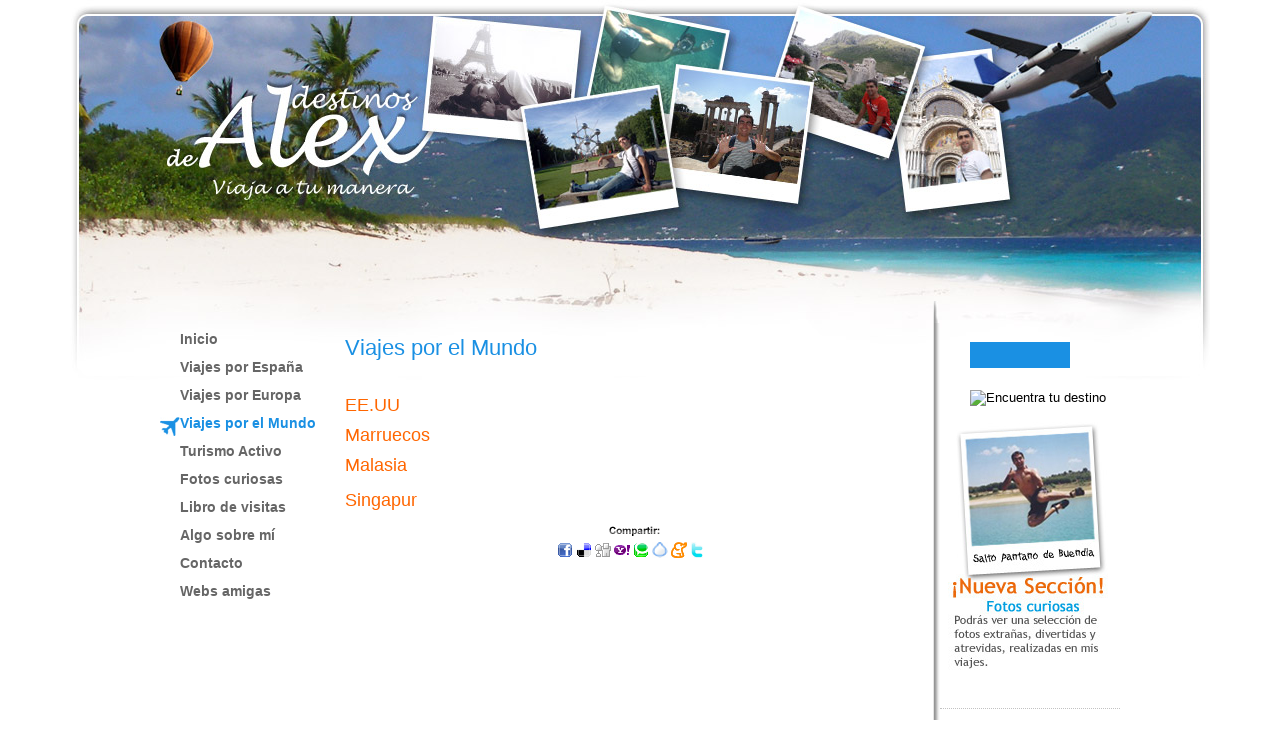

--- FILE ---
content_type: text/html; charset=UTF-8
request_url: http://www.destinosdealex.com/seccion/17/1/Viajes-por-el-Mundo
body_size: 2626
content:
<!DOCTYPE html PUBLIC "-//W3C//DTD XHTML 1.0 Transitional//EN" "http://www.w3.org/TR/xhtml1/DTD/xhtml1-transitional.dtd">
<html xmlns="http://www.w3.org/1999/xhtml">
<head>
<title>Viajes por el Mundo | Viajes, escapadas, vuelos de avión... todos tus consejos de viajes en www.destinosdealex.com | </title>
<meta http-equiv="Content-Type" content="text/html; charset=iso-8859-1" />
<meta name="subject" content="Consejos turísticos para tus viajes a Viajes por el Mundo" />
<meta name="description" content="Descubre Viajes por el Mundo con Alex. Los mejores consejos para tu próxima escapada." />
<meta name="keywords" content="" />
	<link rel="image_src" href="" />
<base href="http://www.destinosdealex.com/">
<style>
.banner{
border-bottom: 1px dotted #c2c2c2;
padding-bottom: 10px;padding-top:20px;
}
</style><meta name="google-site-verification" content="Qjf-sfbphiiu-6qV6CINU7YnC-uEKhp9aaJC1aARYGA" /><script type="text/javascript">
window.google_analytics_uacct = "UA-10834828-16";
</script><link href="https://www.destinosdealex.com/styles/estructuraD.css" rel="stylesheet" type="text/css" />
<link href="https://www.destinosdealex.com/docs/plantillas_css2_6_251.css" rel="stylesheet" type="text/css" />
<link href="https://www.destinosdealex.com/styles/dinamico.php?id=6" rel="stylesheet" type="text/css" />
<script type="text/javascript" src="scripts/prototype.js"></script>
<script type="text/javascript" src="scripts/scriptaculous.js?load=effects,dragdrop"></script>
<link rel="stylesheet" href="includes/lightbox/styles/lightbox.css" type="text/css" media="screen" />
<script type="text/javascript" src="includes/lightbox/scripts/lightbox.js"></script>
<script language="javascript" src="https://www.destinosdealex.com/scripts/funciones_publicas.js" type="text/javascript"></script>
<script language="javascript" type="text/javascript">
 function carga()
{
	posicion=0;
	// IE
	if(navigator.userAgent.indexOf("MSIE")>=0) navegador=0;
	// Otros
	else navegador=1;
}
window.onload=carga;
</script>
</head>
<body><div id="fondo1">	<div id="todo">
		<div id="cabecera"></div>
				<div id="contenido">
			<div id="contenidoIzq"><div class="menu">
	<ul class="m1">
			<li><a  href="https://www.destinosdealex.com/seccion/7/1/Inicio">Inicio</a></li>
					<li><a  href="https://www.destinosdealex.com/seccion/12/1/Viajes-por-EspaA%B1a">Viajes por España</a></li>
					<li><a  href="https://www.destinosdealex.com/seccion/16/1/Viajes-por-Europa">Viajes por Europa</a></li>
					<li><a class="current" href="https://www.destinosdealex.com/seccion/17/1/Viajes-por-el-Mundo">Viajes por el Mundo</a></li>
						<ul class="m2">
								</ul>
					<li><a  href="https://www.destinosdealex.com/seccion/25/1/Turismo-Activo">Turismo Activo</a></li>
					<li><a  href="https://www.destinosdealex.com/seccion/13/1/Fotos-curiosas">Fotos curiosas</a></li>
					<li><a  href="https://www.destinosdealex.com/seccion/14/1/Libro-de-visitas">Libro de visitas</a></li>
					<li><a  href="https://www.destinosdealex.com/seccion/18/1/Algo-sobre-mA%AD">Algo sobre mí</a></li>
					<li><a  href="https://www.destinosdealex.com/seccion/15/1/Contacto">Contacto</a></li>
					<li><a  href="https://www.destinosdealex.com/seccion/24/1/Webs-amigas">Webs amigas</a></li>
				</ul>
</div><div class="centrada"><div class="banner"><script type="text/javascript"><!--
google_ad_client = "ca-pub-0602799701538815";
/* Alex, bajo menú */
google_ad_slot = "7268869542";
google_ad_width = 160;
google_ad_height = 600;
//-->
</script>
<script type="text/javascript"
src="http://pagead2.googlesyndication.com/pagead/show_ads.js">
</script></div></div><div class="ajuste"></div></div>
			<div id="contenidoCentro"><div class="bloque">
	<h1>Viajes por el Mundo</h1>
	<div style="display:none;" id="resultadosBusqueda">&nbsp;</div>			<div class="bloque">
	  <h2></h2>
	  	  	  	  <div class="centrada"></div>
	</div>
	<div class="ajuste"></div>
			<div class="ajuste"></div>
	
	

<div class="bloque">
	  	  <h2> <a href="https://www.destinosdealex.com/subseccion/79/1/Viajes-por-EE.UU">EE.UU</a></h2>
	  	  
</div><div class="listadoSubseccion">
	  	  <h2> <a href="https://www.destinosdealex.com/subseccion/19/1/Viajes-por-Marruecos">Marruecos</a></h2>
	  	  
</div><div class="bloque">
	  	  <h2> <a href="https://www.destinosdealex.com/subseccion/85/1/Viajes-por-Malasia">Malasia</a></h2>
	  	  
</div><div class="bloque">
	  	  <h2> <a href="https://www.destinosdealex.com/subseccion/84/1/Viajes-por--Singapur">Singapur</a></h2>
	  	  
</div>
</div>
<div class="redes" style="margin-bottom:15px;">
	<a title="Compartir en facebook" target="_blank" href="http://www.facebook.com/share.php?u=https://www.destinosdealex.com/seccion/17/1/Viajes-por-el-Mundo"><img src="https://www.destinosdealex.com/img/redes/facebook.gif" border="0" /></a>
	<a title="Comparit en delicious" target="_blank" href="http://delicious.com/post?url=https://www.destinosdealex.com/seccion/17/1/Viajes-por-el-Mundo"><img src="https://www.destinosdealex.com/img/redes/delicious.gif" border="0" /></a>
	<a title="Compartir en digg" target="_blank"  href="http://digg.com/submit?url=https://www.destinosdealex.com/seccion/17/1/Viajes-por-el-Mundo"><img src="https://www.destinosdealex.com/img/redes/digg.gif" border="0" /></a>
	<a title="A�adir a Yahoo bookmarks" target="_blank"  href="http://myweb2.search.yahoo.com/myresults/bookmarklet?u=https://www.destinosdealex.com/seccion/17/1/Viajes-por-el-Mundo"><img src="https://www.destinosdealex.com/img/redes/yahoo.gif" border="0" /></a>
	<a title="Compartir en Technorati" target="_blank"  href="http://www.technorati.com/faves?add=https://www.destinosdealex.com/seccion/17/1/Viajes-por-el-Mundo"><img src="https://www.destinosdealex.com/img/redes/technorati.gif" border="0" /></a>
	<a title="Compartir en fresqui" target="_blank"  href="http://tec.fresqui.com/post?url=https://www.destinosdealex.com/seccion/17/1/Viajes-por-el-Mundo"><img src="https://www.destinosdealex.com/img/redes/fresqui.gif" border="0" /></a>
	<a title="Compartir en men�ame" target="_blank"  href="http://www.meneame.net/submit.php?url=https://www.destinosdealex.com/seccion/17/1/Viajes-por-el-Mundo"><img src="https://www.destinosdealex.com/img/redes/meneame.gif" border="0" /></a>
	<a title="Compartir en twitter" target="_blank"  href="http://twitter.com/home?status= Navegando en https://www.destinosdealex.com/seccion/17/1/Viajes-por-el-Mundo"><img src="img/redes/twitter.gif" border="0" /></a>
</div><div class="centrada"><div class="banner"><script type="text/javascript"><!--
google_ad_client = "pub-0602799701538815";
/* destinos de alex, recGrande 10/03/2010 */
google_ad_slot = "1386789717";
google_ad_width = 336;
google_ad_height = 280;
//-->
</script>
<script type="text/javascript"
src="http://pagead2.googlesyndication.com/pagead/show_ads.js">
</script></div></div><div class="ajuste"></div></div>
			<div id="contenidoDer"><div class="centrada">
<form action="#" method="get" enctype="multipart/form-data" class="busqueda" onsubmit="actualizarConAjax('resultadosBusqueda','propias/busqueda.php?search='+document.getElementById('valor').value);new Effect.Appear('resultadosBusqueda',{duration:1.3});return false;">
	<div class="box_buscador"><input id="valor" name="valor" value="" /></div>
    <input name="search" type="image" value="&nbsp;" src="propias/search.gif" onclick="actualizarConAjax('resultadosBusqueda','propias/busqueda.php?search='+document.getElementById('valor').value);new Effect.Appear('resultadosBusqueda',{duration:1.3});return false;" alt="Encuentra tu destino" />
</form>
<div class="centrada"><div class="banner"><a href="http://www.destinosdealex.com/seccion/13/1/Fotos-curiosas" id="banner3" onclick="document.getElementById('banner3').href = 'includes/tracking.php?id=3'" target="_self" title = "Fotos curiosas"><img src="docs/anuncios_archivo_3_972.jpg" /></a></div><div class="banner"><a href="http://www.grecotour.com" id="banner12" onclick="document.getElementById('banner12').href = 'includes/tracking.php?id=12'" target="_blank" title = "Greco Tours"><img src="docs/anuncios_archivo_12_278.jpg" /></a></div></div><div class="ajuste"></div></div></div>				
			<div class="ajuste"></div>
		</div>
		<div id="pie"><div class="content_foot"></div></div><div class="ajuste"></div>
	</div>
</div><script type="text/javascript">
var gaJsHost = (("https:" == document.location.protocol) ? "https://ssl." : "http://www.");
document.write(unescape("%3Cscript src='" + gaJsHost + "google-analytics.com/ga.js' type='text/javascript'%3E%3C/script%3E"));
</script>
<script type="text/javascript">
try {
var pageTracker = _gat._getTracker("UA-10834828-16");
pageTracker._trackPageview();
} catch(err) {}</script></body>
</html>

--- FILE ---
content_type: text/css
request_url: https://www.destinosdealex.com/styles/estructuraD.css
body_size: 1505
content:
html,body{ margin:0px; padding:0px;min-height:100%;}
body{background-position:center bottom;background-repeat:no-repeat;}
* html body{height:100%;}
body {margin:0px; padding:0px; font-family:Verdana, Arial, Helvetica, sans-serif;font-size:11px; height:100%;}
div{margin:0px; padding:0px;}
a { text-decoration:none;} 
p{ margin:1px auto 4px auto;}
#todo{ width:980px; margin:auto; height:auto; min-height:580px;}

#cabecera {width:100%;float:left; position:relative;}
#cabecera .menu {position:absolute; bottom:0px !important; bottom:-1px; left:0px; height:50px; margin:0px 15px;}

/*estilos de menu*/
		.menu ul.m1{margin:0;padding:0;display:block; list-style:none;}
		.menu ul.m1 li{margin:0;padding:0;display:block;list-style:none; float:left; border:none;}
		.menu ul.m1 li a{float:left; width:155px; height:auto !important; min-height:28px; height:28px; line-height:18px;  padding:0px 5px 0px 5px; margin:0px; border-left:none; font-size:14px; font-weight:bold; display:inline;}
		.menu ul.m1 li a:hover{border-left:none;}
		.menu ul.m1 li a.current{border-left:none; font-weight:bold;}
/*estilos de submenu*/
		.menu ul.m2{margin:0 0 0 20px;padding:0;display:block; list-style-position:inside; list-style:circle;}
		.menu ul.m2 li{margin:0;padding:0;display:block; border-bottom:none; float:left; list-style-position:inside; list-style:circle;}
		.menu ul.m2 li a{float:left; width:145px; height:auto !important; height:16px; min-height:16px; padding:0px 5px 0px 5px; margin:2px 0px; border-left:none; font-size:14px; font-weight:normal; display:inline;}
		.menu ul.m2 li a:hover{border-left:none}
		.menu ul.m2 li a.current{border-left:none; font-weight:bold;}
		
		
			
#contenido { clear:both; float:left; width:980px; height:auto !important; height:460px; min-height:460px;}
	#contenidoIzq {float:left; width:180px; height:auto; margin:5px 0px 5px 10px; display:inline;}
	#contenidoCentro { float:left; width:585px; height:auto; margin:5px 10px 5px 5px; display:inline;}
		.bloque{ margin:5px 0px; float:left; height:auto; display:inline; width:100%;overflow: visible}
			.bloqueImagen{margin-top:5px; position:relative;}
			.bloqueImagen .ampliar{position:absolute; top:0px !important; top:-1px; left:0px; background:#FFFFFF; margin:2px;}
			.bloqueImagen .ampliar a{ color:#666666; padding-left:15px; background:url(../img/see_more.gif) left bottom no-repeat; margin:2px;}
			.bloqueImagen .ampliar a:hover{text-decoration:none;}
			.bloqueImagen img{border:none;}
			.bloqueImagen .pie{font-size:9px; text-align:left; clear:both; margin:1px 5px; color:#999999}
			a.moreinfo{ padding-left:15px; background:url(../img/see_more.gif) bottom left no-repeat;}
	#contenidoDer {float:left; width:180px; height:auto; margin:5px 10px 5px 0px; display:inline;}
		.bloqueC{width:80%; text-align:center; margin:7px auto 10px auto; padding-top:5px;}
			.bloqueC ul{list-style-image:url(../img/ultimas-entradas.gif); list-style-position:inside; margin:3px 0; padding:0;}
			.bloqueC ul li{padding:0; margin:1px auto; text-align:justify;}
		#contenidoDer a img{border:none;}
					
#pie { clear:both; float:left; width:980px;display:inline;height:40px;}
	#pie a{border:0; margin:0; padding:0;}

/*contenedores de maquetacion*/
.fr{float:right; display:inline; margin-left:12px;}
.fl{float:left; display:inline; margin-right:12px;}
.fn,.fn2{margin:auto; text-align:center;}		
.centrada{margin:auto; text-align:center; margin-bottom:15px;}	
.ajuste {clear:both;}

/*estilos de vinculo*/
a.extlink{ padding-left:15px; background:url(../img/enlace.gif) bottom left no-repeat; margin:4px 2px;}
a.document{ padding-left:15px; background:url(../img/documento.gif) bottom left no-repeat; margin:4px 2px;}

/*formulario de contacto*/
form.contacto{width:380px; height:auto !important; min-height:320px; height:320px; margin:auto; text-align:center; border:1px solid #CCCCCC; padding-top:10px;}
form.contacto fieldset{padding-bottom:5px;}
form.contacto label{ float:left; width:70px; clear:both; text-align:right; margin:4px 10px 4px 20px; padding:0; display:inline; line-height:1.8em;}
form.contacto input{float:left;width:224px; padding:1px 0 0 2px; height:20px; margin:4px auto; border:none; background:url(../img/input_fondo.gif) top left no-repeat;}
	form.contacto input.boton{float:left;width:70px; padding:0; margin:7px auto; background:url(../img/enviar_btn.jpg); border:none;}
	form.contacto .consulta{width:224px; height:110px; float:left; border:none; background:url(../img/textarea_fondo.gif) top left no-repeat;}
form.contacto input.opt_check{float:left; width:10px; background:#000000;}
form.contacto label.opt{float:left; width:120px; clear:none;}
form.contacto textarea{float:left; width:215px; height:100px; padding:0; margin:4px 0 0 5px; display:inline; font-family:Verdana, Arial, Helvetica, sans-serif; border:none; background:#FFFFFF; font-size:11px;}
form.contacto input.check{ clear:both;width:auto; border:none; margin:2px 5px 0 10px; background:none;}
form.contacto label.check_label{ clear:none; width:325px; height:50px; overflow:auto; line-height:1.5em; font-size:10px; color:#333333; font-weight:normal; margin:2px; text-align:justify;}
form.contacto .codigo{float:left; width:200px;}
			  .codigo p{float:left;color:#999999; font-size:10px; margin:2px 0; padding:0; width:100%;}
			  .codigo a{ font-size:10px; color:#333333; text-decoration:none;}

/*calendario fecha blogs*/
.calendario{width:40px; height:41px; float:left; display:inline; margin:0px 5px; padding:1px;}
	.calendario p.mes{ color:#FFFFFF; font-size:10px; line-height:10px; font-weight:bold; margin:0px; padding:0px; text-align:center;}
	.calendario p.dia{ color:#666666; font-size:13px; line-height:13px; font-weight:bold; margin:0px; padding:0px; text-align:center;}
	.calendario p.ano{ color:#000000; font-size:8px; line-height:8px; margin:0px; padding:0px; text-align:center;}
/*comentarios*/
.autor{margin-top:5px;}
.calloutUp{ height: 0; width: 0; border-bottom: 12px solid; border-left: 12px dashed transparent; border-right: 12px dashed transparent; left: 0px; top: 0px; margin-left: 20px; z-index: 10;}
.calloutUp2{ position: relative; left: -10px; top: 2px; height: 0; width: 0; border-bottom: 10px solid; border-left: 10px dotted transparent; border-right: 10px dotted transparent; z-index: 11;}
.comentario,.comentarioAdmin{ border: solid 1px; position: relative; top: -1px; z-index: 9; width: 550px; padding: 4px; }
.comentarios{padding: 8px; text-align:justify;}

/*mensajes de aviso*/
.aviso{ margin-top:5px; height:20px; background:#FFFF99; border:1px dotted #FF9933; width:60%; line-height:20px; font-weight:bold; padding-left:24px;}
.error{ margin-top:5px; height:20px; background:#FF0033; border:1px dotted #CCFF00; width:60%; line-height:20px; font-weight:bold; color:#FFFFFF;}

.publicacion{float:left; margin:1px; border-bottom:1px dotted #CCCCCC; color:#999999; padding:0 0 2px 0;}
/*redes sociales*/
.redes{ clear:both;margin:3px auto 15px auto; padding-top:19px; background:url(../img/compartir.gif) top center no-repeat; width:156px; height:16px; }
.redes2{ clear:both;margin:3px auto 15px auto; padding-top:19px; background:url(../img/compartir.gif) top center no-repeat; width:500px; height:auto; }
	.redes a{border:0;}

--- FILE ---
content_type: text/css
request_url: https://www.destinosdealex.com/docs/plantillas_css2_6_251.css
body_size: 319
content:
/* Paleta de Colores: presupuestoweb.com */

/*estilos de menu lateral*/

/*estilos de menu*/
		.menu ul.m1{margin:0;padding:0;display:block; list-style:none;}
		.menu ul.m1 li{margin:0;padding:0;display:block;list-style:none; float:left; border:none;}
		.menu ul.m1 li a{float:left; width:155px; height:28px; line-height:22px; padding:0px 5px 0px 20px; margin:0px; border-left:none; font-size:14px; font-weight:bold; display:inline;}
		.menu ul.m1 li a:hover{border-left:none}
		.menu ul.m1 li a.current{border-left:none}
/*estilos de submenu*/
		.menu ul.m2{margin:0 0 0 35px;padding:0;display:block; list-style:none;}
		.menu ul.m2 li{margin:0;padding:0;display:block;list-style:none; border-bottom:none; float:left;}
		.menu ul.m2 li a{float:left; width:145px; height:22px; line-height:22px; padding:0px 5px 0px 5px; margin:0px; border-left:none; font-size:14px; font-weight:bold; display:inline;}
		.menu ul.m2 li a:hover{border-left:none}
		.menu ul.m2 li a.current{border-left:none}

/*estilos de colores por defecto*/
div,p,li,a,table,td,tr,h1,h2,h3,h4{font-family:"Trebuchet MS",Tahoma, Arial,Verdana, san-serif;}

h1{ color:#1a90e3; font-size:22px; margin:2px auto; font-weight:normal;}
h2{ color:#FF6600; font-size:20px; margin:2px auto; font-weight:normal;}
	h2 a{ color:#FF6600; font-size:18px; margin:2px auto; font-weight:normal;}
h3,h3 a{ color:#0066FF; font-size:16px; margin:2px auto;}
h4{ color:#666666; font-size:14px; margin:2px auto;}
p{font-size:11px; text-align:justify; color:#333333;}

a{color:#666666; text-decoration:none;}
a:hover{text-decoration:underline;}

/*colores en formulario de contacto*/
form.contacto legend{color:#000000; font-size:14px; margin:4px; font-weight:bold;}
form.contacto fieldset{border:none;}
form.contacto label{color:#000000; font-weight:normal;}

#pie{ color:#FFFFFF;}

/*calendario fecha blogs*/
.calendario{background:url(../img/cal_azul.jpg);}
/*comentarios*/
.numComentarios{color:#666666; font-size:9px; padding:0px 0px 0px 18px; height:16px; width:25px; line-height:18px; background:url(../img/comentarios.gif) center left no-repeat; margin:6px 0px 0px 2px; float:left; display:inline;}
.autor strong{color:#000099;}
.calloutUp{border-bottom-color:#ffffff;}
.calloutUp2{border-bottom-color:#FFCCFF;}
.comentario{background-color: #FFCCFF; border-color:#ffffff;}
.comentarioAdmin{background-color: #ffffff; border-color:#FF66FF;}

/*color columna derecha*/
#contenidoDer h2,#contenidoDer h3{ color:#FFFFFF;}
#contenidoDer .bloqueC ul li a{color:#FFFFFF;}

--- FILE ---
content_type: text/css;charset=UTF-8
request_url: https://www.destinosdealex.com/styles/dinamico.php?id=6
body_size: 516
content:
	/*Estilos personalizados*/
body{	background:url(../docs/fondos_imgfondo_8_251.jpg) no-repeat center top }
#fondo1{ width:100%; margin:auto; height:auto; min-height:101%;	background:url(../docs/fondos_imgfondo_9_252.jpg) no-repeat center bottom }

		
	#cabecera{height:323px; background:url(../docs/plantillas_imgcab_6_269.gif) no-repeat top left; }

	#contenido{background:url(../docs/plantillas_imgcuerpo_6_269.gif) repeat-y;}
	
	#pie{height:120px; background:url(../docs/plantillas_imgpie_6_269.gif) no-repeat top left; }
.bloque{}
.bloque ul{list-style-position:inside;}
			.votaciones{position:absolute; bottom:0px; right:0px; width:95%; padding:0px 5px 5px 0px; height:15px; color:#999999; text-align:right; line-height:15px;}
.votaciones p{color:#999999;}
			.menu{}.menu ul.m1 li a:hover{color:#ff7600;background:url(../docs/estilos_imgfondo_11_933.jpg) no-repeat left center ;}
			.banners{} .banner{ float:left; margin:3px;} 
#contenidoIzq .banner{margin-top:60px}#contenidoDer .banner{margin:3px 0px 3px 0px; float:none;}.banner img,.banner a{border :none;}
			.menu{}.menu ul.m1 li a.current{color:#1a90e3;background:url(../docs/estilos_imgfondo_12_126.jpg) no-repeat left center ;}
			.menu{}.menu ul.m2 li{border-left:1px solid #666666;}.menu ul.m2 li a:hover,.menu ul.m2 li a.current{background:none;}
			.ultimosPortada{width:47%; margin:4px 8px; float:left; }
			.consejos{}#consejos{padding-top:120px;background:url(../docs/estilos_imgfondo_15_683.jpg) no-repeat left top ;}
			.fgaleria7_1{padding:100px 0px 0px 0px;}
			.listadoSubseccion{width:40%; float:left;}
			.resultados{width:90%; float:left; height:auto !important; height:50px; min-height:50px;border:1px solid #CCCCCC; padding:10px; margin:2px auto 10px auto; text-align:center;}

	.box_buscador{width:96px; height:48px; float:left; padding-top:11px; background:url(../propias/busca.jpg) top left no-repeat;}
	.busqueda{float:right; width:150px; padding:0; margin:0; display:inline;}
	.busqueda input{margin:0; float:left; padding:0; display:inline;}
	.busqueda input#valor{ color:#FFF; background:#1a90e3 url(../propias/box.gif) top left no-repeat; height:26px; border:0; width:96px !important; width:92px; margin:0; padding:0 0 0 4px; display:inline; line-height:22px;}#contenidoDer {margin:5px 0px 5px 0px;}
#contenidoCentro{margin:5px 15px 5px 5px;
width:580px;}a{color:#0000FF;}
.menu ul.m1 li a{color:#666;}

--- FILE ---
content_type: text/javascript
request_url: https://www.destinosdealex.com/scripts/funciones_publicas.js
body_size: 260
content:
function validarRegistro(form){
	if(form.nombre.value == ''){
		alert("El campo nombre no puede ser vac�o");
		form.nombre.focus();
		return false;
	}else{
		if(form.email.value == ''){
			alert("El campo e-mail no puede ser vac�o");
			form.email.focus();			
			return false;
		}
		if(!esMail(form.email.value)){
			alert("Debe introducir una direccion e-mail v�lida");
			form.email.focus();
			return false;
		}
		if(form.usuario.value == '' || form.password.value == ''){
			alert("Usuario y contrase�a no pueden ser vac�os");
			form.usuario.focus();
			return false;
		}
	}
	
	return true;
}

function validarConsulta(form){
	if(form.nombre.value == ''){
		alert("El campo nombre no puede ser vac�o");
		form.nombre.focus();
		return false;
	}else{
		if(form.email.value == ''){
			alert("El campo e-mail no puede ser vac�o");
			form.email.focus();			
			return false;
		}
		if(!esMail(form.email.value)){
			alert("Debe introducir una direccion e-mail v�lida");
			form.email.focus();
			return false;
		}
		//comprobar consulta con telefono
		if(form.telefono != null){
			if(form.telefono.value == ''){
				alert("El campo tel�fono no puede ser vac�o");
				form.telefono.focus();			
				return false;
			}	
		}
	}
	return true;
}

function esMail(valor) {
	if (/^((([a-z]|\d|[!#\$%&'\*\+\-\/=\?\^_`{\|}~]|[\u00A0-\uD7FF\uF900-\uFDCF\uFDF0-\uFFEF])+(\.([a-z]|\d|[!#\$%&'\*\+\-\/=\?\^_`{\|}~]|[\u00A0-\uD7FF\uF900-\uFDCF\uFDF0-\uFFEF])+)*)|((\x22)((((\x20|\x09)*(\x0d\x0a))?(\x20|\x09)+)?(([\x01-\x08\x0b\x0c\x0e-\x1f\x7f]|\x21|[\x23-\x5b]|[\x5d-\x7e]|[\u00A0-\uD7FF\uF900-\uFDCF\uFDF0-\uFFEF])|(\\([\x01-\x09\x0b\x0c\x0d-\x7f]|[\u00A0-\uD7FF\uF900-\uFDCF\uFDF0-\uFFEF]))))*(((\x20|\x09)*(\x0d\x0a))?(\x20|\x09)+)?(\x22)))@((([a-z]|\d|[\u00A0-\uD7FF\uF900-\uFDCF\uFDF0-\uFFEF])|(([a-z]|\d|[\u00A0-\uD7FF\uF900-\uFDCF\uFDF0-\uFFEF])([a-z]|\d|-|\.|_|~|[\u00A0-\uD7FF\uF900-\uFDCF\uFDF0-\uFFEF])*([a-z]|\d|[\u00A0-\uD7FF\uF900-\uFDCF\uFDF0-\uFFEF])))\.)+(([a-z]|[\u00A0-\uD7FF\uF900-\uFDCF\uFDF0-\uFFEF])|(([a-z]|[\u00A0-\uD7FF\uF900-\uFDCF\uFDF0-\uFFEF])([a-z]|\d|-|\.|_|~|[\u00A0-\uD7FF\uF900-\uFDCF\uFDF0-\uFFEF])*([a-z]|[\u00A0-\uD7FF\uF900-\uFDCF\uFDF0-\uFFEF])))\.?$/.test(valor)){
		return (true)
	} else {
		return (false);
	}
}

function actualizarConAjax(capa,url){
  new Ajax.Updater(capa, url, {evalScripts : true });
  return false;
 }